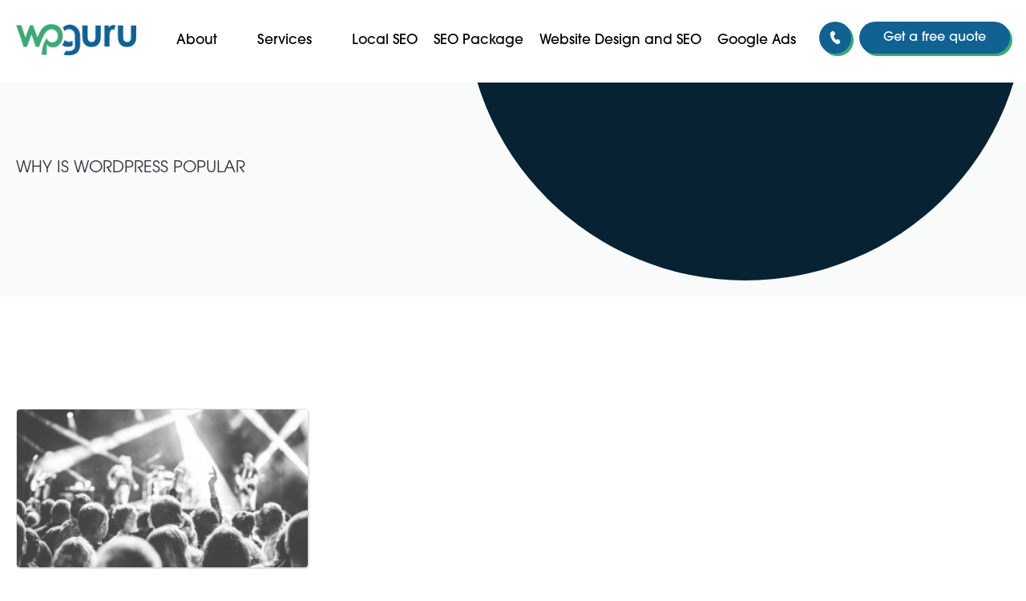

--- FILE ---
content_type: text/html; charset=UTF-8
request_url: https://wpguru.com.au/tag/why-is-wordpress-popular/
body_size: 16878
content:
<!doctype html>
<html itemscope itemtype="https://schema.org/FAQPage" lang="en">
<head><meta charset="utf-8"><script>if(navigator.userAgent.match(/MSIE|Internet Explorer/i)||navigator.userAgent.match(/Trident\/7\..*?rv:11/i)){var href=document.location.href;if(!href.match(/[?&]nowprocket/)){if(href.indexOf("?")==-1){if(href.indexOf("#")==-1){document.location.href=href+"?nowprocket=1"}else{document.location.href=href.replace("#","?nowprocket=1#")}}else{if(href.indexOf("#")==-1){document.location.href=href+"&nowprocket=1"}else{document.location.href=href.replace("#","&nowprocket=1#")}}}}</script><script>(()=>{class RocketLazyLoadScripts{constructor(){this.v="2.0.4",this.userEvents=["keydown","keyup","mousedown","mouseup","mousemove","mouseover","mouseout","touchmove","touchstart","touchend","touchcancel","wheel","click","dblclick","input"],this.attributeEvents=["onblur","onclick","oncontextmenu","ondblclick","onfocus","onmousedown","onmouseenter","onmouseleave","onmousemove","onmouseout","onmouseover","onmouseup","onmousewheel","onscroll","onsubmit"]}async t(){this.i(),this.o(),/iP(ad|hone)/.test(navigator.userAgent)&&this.h(),this.u(),this.l(this),this.m(),this.k(this),this.p(this),this._(),await Promise.all([this.R(),this.L()]),this.lastBreath=Date.now(),this.S(this),this.P(),this.D(),this.O(),this.M(),await this.C(this.delayedScripts.normal),await this.C(this.delayedScripts.defer),await this.C(this.delayedScripts.async),await this.T(),await this.F(),await this.j(),await this.A(),window.dispatchEvent(new Event("rocket-allScriptsLoaded")),this.everythingLoaded=!0,this.lastTouchEnd&&await new Promise(t=>setTimeout(t,500-Date.now()+this.lastTouchEnd)),this.I(),this.H(),this.U(),this.W()}i(){this.CSPIssue=sessionStorage.getItem("rocketCSPIssue"),document.addEventListener("securitypolicyviolation",t=>{this.CSPIssue||"script-src-elem"!==t.violatedDirective||"data"!==t.blockedURI||(this.CSPIssue=!0,sessionStorage.setItem("rocketCSPIssue",!0))},{isRocket:!0})}o(){window.addEventListener("pageshow",t=>{this.persisted=t.persisted,this.realWindowLoadedFired=!0},{isRocket:!0}),window.addEventListener("pagehide",()=>{this.onFirstUserAction=null},{isRocket:!0})}h(){let t;function e(e){t=e}window.addEventListener("touchstart",e,{isRocket:!0}),window.addEventListener("touchend",function i(o){o.changedTouches[0]&&t.changedTouches[0]&&Math.abs(o.changedTouches[0].pageX-t.changedTouches[0].pageX)<10&&Math.abs(o.changedTouches[0].pageY-t.changedTouches[0].pageY)<10&&o.timeStamp-t.timeStamp<200&&(window.removeEventListener("touchstart",e,{isRocket:!0}),window.removeEventListener("touchend",i,{isRocket:!0}),"INPUT"===o.target.tagName&&"text"===o.target.type||(o.target.dispatchEvent(new TouchEvent("touchend",{target:o.target,bubbles:!0})),o.target.dispatchEvent(new MouseEvent("mouseover",{target:o.target,bubbles:!0})),o.target.dispatchEvent(new PointerEvent("click",{target:o.target,bubbles:!0,cancelable:!0,detail:1,clientX:o.changedTouches[0].clientX,clientY:o.changedTouches[0].clientY})),event.preventDefault()))},{isRocket:!0})}q(t){this.userActionTriggered||("mousemove"!==t.type||this.firstMousemoveIgnored?"keyup"===t.type||"mouseover"===t.type||"mouseout"===t.type||(this.userActionTriggered=!0,this.onFirstUserAction&&this.onFirstUserAction()):this.firstMousemoveIgnored=!0),"click"===t.type&&t.preventDefault(),t.stopPropagation(),t.stopImmediatePropagation(),"touchstart"===this.lastEvent&&"touchend"===t.type&&(this.lastTouchEnd=Date.now()),"click"===t.type&&(this.lastTouchEnd=0),this.lastEvent=t.type,t.composedPath&&t.composedPath()[0].getRootNode()instanceof ShadowRoot&&(t.rocketTarget=t.composedPath()[0]),this.savedUserEvents.push(t)}u(){this.savedUserEvents=[],this.userEventHandler=this.q.bind(this),this.userEvents.forEach(t=>window.addEventListener(t,this.userEventHandler,{passive:!1,isRocket:!0})),document.addEventListener("visibilitychange",this.userEventHandler,{isRocket:!0})}U(){this.userEvents.forEach(t=>window.removeEventListener(t,this.userEventHandler,{passive:!1,isRocket:!0})),document.removeEventListener("visibilitychange",this.userEventHandler,{isRocket:!0}),this.savedUserEvents.forEach(t=>{(t.rocketTarget||t.target).dispatchEvent(new window[t.constructor.name](t.type,t))})}m(){const t="return false",e=Array.from(this.attributeEvents,t=>"data-rocket-"+t),i="["+this.attributeEvents.join("],[")+"]",o="[data-rocket-"+this.attributeEvents.join("],[data-rocket-")+"]",s=(e,i,o)=>{o&&o!==t&&(e.setAttribute("data-rocket-"+i,o),e["rocket"+i]=new Function("event",o),e.setAttribute(i,t))};new MutationObserver(t=>{for(const n of t)"attributes"===n.type&&(n.attributeName.startsWith("data-rocket-")||this.everythingLoaded?n.attributeName.startsWith("data-rocket-")&&this.everythingLoaded&&this.N(n.target,n.attributeName.substring(12)):s(n.target,n.attributeName,n.target.getAttribute(n.attributeName))),"childList"===n.type&&n.addedNodes.forEach(t=>{if(t.nodeType===Node.ELEMENT_NODE)if(this.everythingLoaded)for(const i of[t,...t.querySelectorAll(o)])for(const t of i.getAttributeNames())e.includes(t)&&this.N(i,t.substring(12));else for(const e of[t,...t.querySelectorAll(i)])for(const t of e.getAttributeNames())this.attributeEvents.includes(t)&&s(e,t,e.getAttribute(t))})}).observe(document,{subtree:!0,childList:!0,attributeFilter:[...this.attributeEvents,...e]})}I(){this.attributeEvents.forEach(t=>{document.querySelectorAll("[data-rocket-"+t+"]").forEach(e=>{this.N(e,t)})})}N(t,e){const i=t.getAttribute("data-rocket-"+e);i&&(t.setAttribute(e,i),t.removeAttribute("data-rocket-"+e))}k(t){Object.defineProperty(HTMLElement.prototype,"onclick",{get(){return this.rocketonclick||null},set(e){this.rocketonclick=e,this.setAttribute(t.everythingLoaded?"onclick":"data-rocket-onclick","this.rocketonclick(event)")}})}S(t){function e(e,i){let o=e[i];e[i]=null,Object.defineProperty(e,i,{get:()=>o,set(s){t.everythingLoaded?o=s:e["rocket"+i]=o=s}})}e(document,"onreadystatechange"),e(window,"onload"),e(window,"onpageshow");try{Object.defineProperty(document,"readyState",{get:()=>t.rocketReadyState,set(e){t.rocketReadyState=e},configurable:!0}),document.readyState="loading"}catch(t){console.log("WPRocket DJE readyState conflict, bypassing")}}l(t){this.originalAddEventListener=EventTarget.prototype.addEventListener,this.originalRemoveEventListener=EventTarget.prototype.removeEventListener,this.savedEventListeners=[],EventTarget.prototype.addEventListener=function(e,i,o){o&&o.isRocket||!t.B(e,this)&&!t.userEvents.includes(e)||t.B(e,this)&&!t.userActionTriggered||e.startsWith("rocket-")||t.everythingLoaded?t.originalAddEventListener.call(this,e,i,o):(t.savedEventListeners.push({target:this,remove:!1,type:e,func:i,options:o}),"mouseenter"!==e&&"mouseleave"!==e||t.originalAddEventListener.call(this,e,t.savedUserEvents.push,o))},EventTarget.prototype.removeEventListener=function(e,i,o){o&&o.isRocket||!t.B(e,this)&&!t.userEvents.includes(e)||t.B(e,this)&&!t.userActionTriggered||e.startsWith("rocket-")||t.everythingLoaded?t.originalRemoveEventListener.call(this,e,i,o):t.savedEventListeners.push({target:this,remove:!0,type:e,func:i,options:o})}}J(t,e){this.savedEventListeners=this.savedEventListeners.filter(i=>{let o=i.type,s=i.target||window;return e!==o||t!==s||(this.B(o,s)&&(i.type="rocket-"+o),this.$(i),!1)})}H(){EventTarget.prototype.addEventListener=this.originalAddEventListener,EventTarget.prototype.removeEventListener=this.originalRemoveEventListener,this.savedEventListeners.forEach(t=>this.$(t))}$(t){t.remove?this.originalRemoveEventListener.call(t.target,t.type,t.func,t.options):this.originalAddEventListener.call(t.target,t.type,t.func,t.options)}p(t){let e;function i(e){return t.everythingLoaded?e:e.split(" ").map(t=>"load"===t||t.startsWith("load.")?"rocket-jquery-load":t).join(" ")}function o(o){function s(e){const s=o.fn[e];o.fn[e]=o.fn.init.prototype[e]=function(){return this[0]===window&&t.userActionTriggered&&("string"==typeof arguments[0]||arguments[0]instanceof String?arguments[0]=i(arguments[0]):"object"==typeof arguments[0]&&Object.keys(arguments[0]).forEach(t=>{const e=arguments[0][t];delete arguments[0][t],arguments[0][i(t)]=e})),s.apply(this,arguments),this}}if(o&&o.fn&&!t.allJQueries.includes(o)){const e={DOMContentLoaded:[],"rocket-DOMContentLoaded":[]};for(const t in e)document.addEventListener(t,()=>{e[t].forEach(t=>t())},{isRocket:!0});o.fn.ready=o.fn.init.prototype.ready=function(i){function s(){parseInt(o.fn.jquery)>2?setTimeout(()=>i.bind(document)(o)):i.bind(document)(o)}return"function"==typeof i&&(t.realDomReadyFired?!t.userActionTriggered||t.fauxDomReadyFired?s():e["rocket-DOMContentLoaded"].push(s):e.DOMContentLoaded.push(s)),o([])},s("on"),s("one"),s("off"),t.allJQueries.push(o)}e=o}t.allJQueries=[],o(window.jQuery),Object.defineProperty(window,"jQuery",{get:()=>e,set(t){o(t)}})}P(){const t=new Map;document.write=document.writeln=function(e){const i=document.currentScript,o=document.createRange(),s=i.parentElement;let n=t.get(i);void 0===n&&(n=i.nextSibling,t.set(i,n));const c=document.createDocumentFragment();o.setStart(c,0),c.appendChild(o.createContextualFragment(e)),s.insertBefore(c,n)}}async R(){return new Promise(t=>{this.userActionTriggered?t():this.onFirstUserAction=t})}async L(){return new Promise(t=>{document.addEventListener("DOMContentLoaded",()=>{this.realDomReadyFired=!0,t()},{isRocket:!0})})}async j(){return this.realWindowLoadedFired?Promise.resolve():new Promise(t=>{window.addEventListener("load",t,{isRocket:!0})})}M(){this.pendingScripts=[];this.scriptsMutationObserver=new MutationObserver(t=>{for(const e of t)e.addedNodes.forEach(t=>{"SCRIPT"!==t.tagName||t.noModule||t.isWPRocket||this.pendingScripts.push({script:t,promise:new Promise(e=>{const i=()=>{const i=this.pendingScripts.findIndex(e=>e.script===t);i>=0&&this.pendingScripts.splice(i,1),e()};t.addEventListener("load",i,{isRocket:!0}),t.addEventListener("error",i,{isRocket:!0}),setTimeout(i,1e3)})})})}),this.scriptsMutationObserver.observe(document,{childList:!0,subtree:!0})}async F(){await this.X(),this.pendingScripts.length?(await this.pendingScripts[0].promise,await this.F()):this.scriptsMutationObserver.disconnect()}D(){this.delayedScripts={normal:[],async:[],defer:[]},document.querySelectorAll("script[type$=rocketlazyloadscript]").forEach(t=>{t.hasAttribute("data-rocket-src")?t.hasAttribute("async")&&!1!==t.async?this.delayedScripts.async.push(t):t.hasAttribute("defer")&&!1!==t.defer||"module"===t.getAttribute("data-rocket-type")?this.delayedScripts.defer.push(t):this.delayedScripts.normal.push(t):this.delayedScripts.normal.push(t)})}async _(){await this.L();let t=[];document.querySelectorAll("script[type$=rocketlazyloadscript][data-rocket-src]").forEach(e=>{let i=e.getAttribute("data-rocket-src");if(i&&!i.startsWith("data:")){i.startsWith("//")&&(i=location.protocol+i);try{const o=new URL(i).origin;o!==location.origin&&t.push({src:o,crossOrigin:e.crossOrigin||"module"===e.getAttribute("data-rocket-type")})}catch(t){}}}),t=[...new Map(t.map(t=>[JSON.stringify(t),t])).values()],this.Y(t,"preconnect")}async G(t){if(await this.K(),!0!==t.noModule||!("noModule"in HTMLScriptElement.prototype))return new Promise(e=>{let i;function o(){(i||t).setAttribute("data-rocket-status","executed"),e()}try{if(navigator.userAgent.includes("Firefox/")||""===navigator.vendor||this.CSPIssue)i=document.createElement("script"),[...t.attributes].forEach(t=>{let e=t.nodeName;"type"!==e&&("data-rocket-type"===e&&(e="type"),"data-rocket-src"===e&&(e="src"),i.setAttribute(e,t.nodeValue))}),t.text&&(i.text=t.text),t.nonce&&(i.nonce=t.nonce),i.hasAttribute("src")?(i.addEventListener("load",o,{isRocket:!0}),i.addEventListener("error",()=>{i.setAttribute("data-rocket-status","failed-network"),e()},{isRocket:!0}),setTimeout(()=>{i.isConnected||e()},1)):(i.text=t.text,o()),i.isWPRocket=!0,t.parentNode.replaceChild(i,t);else{const i=t.getAttribute("data-rocket-type"),s=t.getAttribute("data-rocket-src");i?(t.type=i,t.removeAttribute("data-rocket-type")):t.removeAttribute("type"),t.addEventListener("load",o,{isRocket:!0}),t.addEventListener("error",i=>{this.CSPIssue&&i.target.src.startsWith("data:")?(console.log("WPRocket: CSP fallback activated"),t.removeAttribute("src"),this.G(t).then(e)):(t.setAttribute("data-rocket-status","failed-network"),e())},{isRocket:!0}),s?(t.fetchPriority="high",t.removeAttribute("data-rocket-src"),t.src=s):t.src="data:text/javascript;base64,"+window.btoa(unescape(encodeURIComponent(t.text)))}}catch(i){t.setAttribute("data-rocket-status","failed-transform"),e()}});t.setAttribute("data-rocket-status","skipped")}async C(t){const e=t.shift();return e?(e.isConnected&&await this.G(e),this.C(t)):Promise.resolve()}O(){this.Y([...this.delayedScripts.normal,...this.delayedScripts.defer,...this.delayedScripts.async],"preload")}Y(t,e){this.trash=this.trash||[];let i=!0;var o=document.createDocumentFragment();t.forEach(t=>{const s=t.getAttribute&&t.getAttribute("data-rocket-src")||t.src;if(s&&!s.startsWith("data:")){const n=document.createElement("link");n.href=s,n.rel=e,"preconnect"!==e&&(n.as="script",n.fetchPriority=i?"high":"low"),t.getAttribute&&"module"===t.getAttribute("data-rocket-type")&&(n.crossOrigin=!0),t.crossOrigin&&(n.crossOrigin=t.crossOrigin),t.integrity&&(n.integrity=t.integrity),t.nonce&&(n.nonce=t.nonce),o.appendChild(n),this.trash.push(n),i=!1}}),document.head.appendChild(o)}W(){this.trash.forEach(t=>t.remove())}async T(){try{document.readyState="interactive"}catch(t){}this.fauxDomReadyFired=!0;try{await this.K(),this.J(document,"readystatechange"),document.dispatchEvent(new Event("rocket-readystatechange")),await this.K(),document.rocketonreadystatechange&&document.rocketonreadystatechange(),await this.K(),this.J(document,"DOMContentLoaded"),document.dispatchEvent(new Event("rocket-DOMContentLoaded")),await this.K(),this.J(window,"DOMContentLoaded"),window.dispatchEvent(new Event("rocket-DOMContentLoaded"))}catch(t){console.error(t)}}async A(){try{document.readyState="complete"}catch(t){}try{await this.K(),this.J(document,"readystatechange"),document.dispatchEvent(new Event("rocket-readystatechange")),await this.K(),document.rocketonreadystatechange&&document.rocketonreadystatechange(),await this.K(),this.J(window,"load"),window.dispatchEvent(new Event("rocket-load")),await this.K(),window.rocketonload&&window.rocketonload(),await this.K(),this.allJQueries.forEach(t=>t(window).trigger("rocket-jquery-load")),await this.K(),this.J(window,"pageshow");const t=new Event("rocket-pageshow");t.persisted=this.persisted,window.dispatchEvent(t),await this.K(),window.rocketonpageshow&&window.rocketonpageshow({persisted:this.persisted})}catch(t){console.error(t)}}async K(){Date.now()-this.lastBreath>45&&(await this.X(),this.lastBreath=Date.now())}async X(){return document.hidden?new Promise(t=>setTimeout(t)):new Promise(t=>requestAnimationFrame(t))}B(t,e){return e===document&&"readystatechange"===t||(e===document&&"DOMContentLoaded"===t||(e===window&&"DOMContentLoaded"===t||(e===window&&"load"===t||e===window&&"pageshow"===t)))}static run(){(new RocketLazyLoadScripts).t()}}RocketLazyLoadScripts.run()})();</script>
    
    <meta http-equiv="x-ua-compatible" content="ie=edge">
    <title>why is wordpress popular Arcticles - WP Guru</title>
<style id="wpr-usedcss">img:is([sizes=auto i],[sizes^="auto," i]){contain-intrinsic-size:3000px 1500px}img.emoji{display:inline!important;border:none!important;box-shadow:none!important;height:1em!important;width:1em!important;margin:0 .07em!important;vertical-align:-.1em!important;background:0 0!important;padding:0!important}:root{--wp--preset--aspect-ratio--square:1;--wp--preset--aspect-ratio--4-3:4/3;--wp--preset--aspect-ratio--3-4:3/4;--wp--preset--aspect-ratio--3-2:3/2;--wp--preset--aspect-ratio--2-3:2/3;--wp--preset--aspect-ratio--16-9:16/9;--wp--preset--aspect-ratio--9-16:9/16;--wp--preset--color--black:#000000;--wp--preset--color--cyan-bluish-gray:#abb8c3;--wp--preset--color--white:#ffffff;--wp--preset--color--pale-pink:#f78da7;--wp--preset--color--vivid-red:#cf2e2e;--wp--preset--color--luminous-vivid-orange:#ff6900;--wp--preset--color--luminous-vivid-amber:#fcb900;--wp--preset--color--light-green-cyan:#7bdcb5;--wp--preset--color--vivid-green-cyan:#00d084;--wp--preset--color--pale-cyan-blue:#8ed1fc;--wp--preset--color--vivid-cyan-blue:#0693e3;--wp--preset--color--vivid-purple:#9b51e0;--wp--preset--gradient--vivid-cyan-blue-to-vivid-purple:linear-gradient(135deg,rgba(6, 147, 227, 1) 0%,rgb(155, 81, 224) 100%);--wp--preset--gradient--light-green-cyan-to-vivid-green-cyan:linear-gradient(135deg,rgb(122, 220, 180) 0%,rgb(0, 208, 130) 100%);--wp--preset--gradient--luminous-vivid-amber-to-luminous-vivid-orange:linear-gradient(135deg,rgba(252, 185, 0, 1) 0%,rgba(255, 105, 0, 1) 100%);--wp--preset--gradient--luminous-vivid-orange-to-vivid-red:linear-gradient(135deg,rgba(255, 105, 0, 1) 0%,rgb(207, 46, 46) 100%);--wp--preset--gradient--very-light-gray-to-cyan-bluish-gray:linear-gradient(135deg,rgb(238, 238, 238) 0%,rgb(169, 184, 195) 100%);--wp--preset--gradient--cool-to-warm-spectrum:linear-gradient(135deg,rgb(74, 234, 220) 0%,rgb(151, 120, 209) 20%,rgb(207, 42, 186) 40%,rgb(238, 44, 130) 60%,rgb(251, 105, 98) 80%,rgb(254, 248, 76) 100%);--wp--preset--gradient--blush-light-purple:linear-gradient(135deg,rgb(255, 206, 236) 0%,rgb(152, 150, 240) 100%);--wp--preset--gradient--blush-bordeaux:linear-gradient(135deg,rgb(254, 205, 165) 0%,rgb(254, 45, 45) 50%,rgb(107, 0, 62) 100%);--wp--preset--gradient--luminous-dusk:linear-gradient(135deg,rgb(255, 203, 112) 0%,rgb(199, 81, 192) 50%,rgb(65, 88, 208) 100%);--wp--preset--gradient--pale-ocean:linear-gradient(135deg,rgb(255, 245, 203) 0%,rgb(182, 227, 212) 50%,rgb(51, 167, 181) 100%);--wp--preset--gradient--electric-grass:linear-gradient(135deg,rgb(202, 248, 128) 0%,rgb(113, 206, 126) 100%);--wp--preset--gradient--midnight:linear-gradient(135deg,rgb(2, 3, 129) 0%,rgb(40, 116, 252) 100%);--wp--preset--font-size--small:13px;--wp--preset--font-size--medium:20px;--wp--preset--font-size--large:36px;--wp--preset--font-size--x-large:42px;--wp--preset--spacing--20:0.44rem;--wp--preset--spacing--30:0.67rem;--wp--preset--spacing--40:1rem;--wp--preset--spacing--50:1.5rem;--wp--preset--spacing--60:2.25rem;--wp--preset--spacing--70:3.38rem;--wp--preset--spacing--80:5.06rem;--wp--preset--shadow--natural:6px 6px 9px rgba(0, 0, 0, .2);--wp--preset--shadow--deep:12px 12px 50px rgba(0, 0, 0, .4);--wp--preset--shadow--sharp:6px 6px 0px rgba(0, 0, 0, .2);--wp--preset--shadow--outlined:6px 6px 0px -3px rgba(255, 255, 255, 1),6px 6px rgba(0, 0, 0, 1);--wp--preset--shadow--crisp:6px 6px 0px rgba(0, 0, 0, 1)}:where(.is-layout-flex){gap:.5em}:where(.is-layout-grid){gap:.5em}:where(.wp-block-post-template.is-layout-flex){gap:1.25em}:where(.wp-block-post-template.is-layout-grid){gap:1.25em}:where(.wp-block-columns.is-layout-flex){gap:2em}:where(.wp-block-columns.is-layout-grid){gap:2em}:root :where(.wp-block-pullquote){font-size:1.5em;line-height:1.6}@font-face{font-family:itc-avant-garde-gothic-pro;src:url("https://use.typekit.net/af/578a9d/00000000000000007735ba14/30/l?primer=7cdcb44be4a7db8877ffa5c0007b8dd865b3bbc383831fe2ea177f62257a9191&fvd=n7&v=3") format("woff2"),url("https://use.typekit.net/af/578a9d/00000000000000007735ba14/30/d?primer=7cdcb44be4a7db8877ffa5c0007b8dd865b3bbc383831fe2ea177f62257a9191&fvd=n7&v=3") format("woff"),url("https://use.typekit.net/af/578a9d/00000000000000007735ba14/30/a?primer=7cdcb44be4a7db8877ffa5c0007b8dd865b3bbc383831fe2ea177f62257a9191&fvd=n7&v=3") format("opentype");font-display:swap;font-style:normal;font-weight:700;font-stretch:normal}@font-face{font-family:itc-avant-garde-gothic-pro;src:url("https://use.typekit.net/af/b89a53/00000000000000007735ba1d/30/l?primer=7cdcb44be4a7db8877ffa5c0007b8dd865b3bbc383831fe2ea177f62257a9191&fvd=n3&v=3") format("woff2"),url("https://use.typekit.net/af/b89a53/00000000000000007735ba1d/30/d?primer=7cdcb44be4a7db8877ffa5c0007b8dd865b3bbc383831fe2ea177f62257a9191&fvd=n3&v=3") format("woff"),url("https://use.typekit.net/af/b89a53/00000000000000007735ba1d/30/a?primer=7cdcb44be4a7db8877ffa5c0007b8dd865b3bbc383831fe2ea177f62257a9191&fvd=n3&v=3") format("opentype");font-display:swap;font-style:normal;font-weight:300;font-stretch:normal}@font-face{font-family:itc-avant-garde-gothic-pro;src:url("https://use.typekit.net/af/6161d4/00000000000000007735ba1e/30/l?primer=7cdcb44be4a7db8877ffa5c0007b8dd865b3bbc383831fe2ea177f62257a9191&fvd=n5&v=3") format("woff2"),url("https://use.typekit.net/af/6161d4/00000000000000007735ba1e/30/d?primer=7cdcb44be4a7db8877ffa5c0007b8dd865b3bbc383831fe2ea177f62257a9191&fvd=n5&v=3") format("woff"),url("https://use.typekit.net/af/6161d4/00000000000000007735ba1e/30/a?primer=7cdcb44be4a7db8877ffa5c0007b8dd865b3bbc383831fe2ea177f62257a9191&fvd=n5&v=3") format("opentype");font-display:swap;font-style:normal;font-weight:500;font-stretch:normal}*{padding:0;margin:0}html{overflow-x:hidden;font-family:itc-avant-garde-gothic-pro,sans-serif;font-weight:500;font-style:normal}body{font-family:itc-avant-garde-gothic-pro,sans-serif;font-weight:500;font-style:normal}.full-width{position:relative}h1{padding:0;margin:0;font-family:itc-avant-garde-gothic-pro,sans-serif;font-weight:700;font-style:normal;font-size:32px;font-weight:700}h3{padding:0;margin:0;font-family:itc-avant-garde-gothic-pro,sans-serif;font-weight:700;font-style:normal}p{font-size:17px;line-height:1.8}li{font-size:17px;line-height:1.8}img{max-width:100%;height:auto}section{max-width:1500px;position:relative;margin:0 auto;display:flex;flex-wrap:wrap}section.full-wider{max-width:calc(100% - 40px)}section.normal-padding{padding:90px 0}.one-half{width:50%}.one-third{width:33.33%;margin-bottom:50px}.one-third a{color:#40a977}.header{position:fixed;padding:30px 0;left:0;top:0;width:100%;z-index:1;background:#fff;transition:all .5s ease}.header .navigation ul{padding:0;margin:6px 0 0 50px}.header .navigation li{display:inline-block;margin:0 15px 0 0;position:relative;padding-bottom:5px}.header .navigation li .sub-menu{position:absolute;left:0;margin:0;top:30px;background:#f2f2f2;border-radius:5px;padding:20px;min-width:200px;display:none}.header .navigation li .sub-menu li{display:block;border-bottom:1px solid #ddd;margin-bottom:10px;padding-bottom:5px;width:100%}.header .navigation li .sub-menu li:last-of-type{border-bottom:0;margin-bottom:0;padding-bottom:0}.header .navigation li:hover .sub-menu{display:block;z-index:11}.header .navigation li a{text-decoration:none;display:block}.header .header-cta{float:right;margin-left:auto;margin-top:-3px}.header .header-cta a{color:#fff;border-radius:25px;padding:10px;text-decoration:none;background:#116193;color:#fff;transition:all .5s ease;box-shadow:3px 3px #3ea876;margin-left:10px;display:inline-block}.header .header-cta a:hover{background:#3ea876;color:#fff;transition:all .5s ease;box-shadow:3px 3px #116193}.header .logo img{max-width:150px;height:auto}.header.animated{padding:20px 0 15px;background:#f8fdfb;box-shadow:1px 3px #e4f2eb;z-index:111}.menu-item-has-children{padding-bottom:0;padding-right:30px;padding-bottom:20px}.menu-item-has-children .submenu-toggle{content:"";width:40px;height:40px;position:absolute;right:-2px;top:-6px;background:var(--wpr-bg-5364d302-a142-4de8-8c14-546d7d803665) center center no-repeat;background-size:30px;transform:rotate(180deg)}.hero{padding:200px 0 150px;position:relative;overflow:hidden;background:#f9fafa}.hero .hero-circle{background:#062233;width:700px;height:700px;border-radius:50% 50%;position:absolute;top:0;right:0;margin-top:-350px;filter:blur(0px);transition:all 1s ease}.hero .hero-circle.cover{width:300%;height:300%;transition:all 2.5s ease;right:0;border-radius:0}.hero p{font-size:17px;line-height:1.5}.hero-details{display:flex;position:relative}.hero-details .hero-details-inner{align-self:center}.hero-details h1{font-size:20px;line-height:20px;font-weight:300;color:#2c3337;font-size:20px;text-transform:uppercase;animation:10s infinite forwards border}.hero-details p{display:block;margin:20px 0 0;max-width:600px}.hero-details p:first-of-type{font-size:50px;line-height:1.3;font-weight:700;max-width:100%}.hero-details p:first-of-type span{position:relative;text-decoration:none!important;z-index:11}.hero-details p:first-of-type span:after{background:#3ea876;position:absolute;left:0;content:"";width:100%;height:20px;bottom:7px;opacity:.4;z-index:-1!important;rotate:-0.5deg}.hero-details p:nth-of-type(2){font-size:22px;line-height:1.5}.highlights{margin-top:50px;width:100%;display:flex;flex-wrap:wrap}.highlights ul{display:flex;flex-wrap:wrap;padding:0;margin:0}.highlights ul li{display:block}.highlights .one-third{margin-bottom:50px}.highlights .one-third p{max-width:390px;line-height:1.5}.highlights .inner-padding{padding:0 50px 0 0}.highlights img{max-width:50px;height:auto;margin-bottom:10px}.highlights h3{font-size:26px;font-weight:800;padding:0;margin:0 0 15px;line-height:1.1}.highlights p{font-size:16px;line-height:1.5;font-weight:400}.highlights li{display:block}.highlights li p{font-size:17px}.wall{position:absolute;left:0;height:600px;width:600px;border-radius:20% 20%;top:0;transition:all 3.5s ease;background:linear-gradient(90deg,#e1e9eb,#fffefc);margin:-300px 0 0 -300px}.wall.active{width:10000px;height:3000px;border-radius:0;margin:0}.lead-gen section{z-index:11}input{background:#fff;padding:5px 10px;border:1px solid #dedede;border-radius:5px;height:20px}.testimonials{overflow:hidden}.testimonials section{z-index:11}.testimonials.testimonials .testimonial-circle{position:absolute;left:50%;top:0;background:#062233;width:0;height:100%;transition:all 1s ease-in-out}.testimonials.testimonials .testimonial-circle.active{width:100%;height:100%;left:0;top:0}.narrow-content{max-width:900px;margin:0 auto}.narrow-content h3{font-size:24px;margin-bottom:15px;padding-top:20px}.narrow-content p{font-size:17px;line-height:1.8;margin-bottom:20px}.narrow-content p img{margin-bottom:20px}.narrow-content ol{list-style:none;counter-reset:steps;margin:70px 0 0;padding:0}.narrow-content ol li{counter-increment:steps;position:relative;padding-left:110px;margin-bottom:50px}.narrow-content ol li a{color:#40a977}.narrow-content ol li::before{content:counter(steps);margin-right:.5rem;background:#170ec4;color:#fff;width:1.2em;height:1.2em;padding:20px;border-radius:50%;display:inline-grid;place-items:center;line-height:1.2em;font-size:30px;position:absolute;left:0;top:0}.footer{background:#062233;color:#fff}.footer .column{width:25%}.footer .column h3{color:#fff;margin-bottom:20px;font-weight:400;font-size:20px}.footer .column ul{padding:0;margin:10px 0 0}.footer .column ul li{display:block;margin-bottom:20px}.footer .column ul a{color:#40a977;font-size:15px;text-decoration:none}.footer .footer-intro img{max-width:150px}.footer .footer-bottom{margin-top:50px;border-top:2px solid #163b53;width:100%;padding-top:50px;font-size:12px}.footer .footer-bottom a{color:#fff}.animate-bg .shape{background:#fafafa;width:400px;height:2px;position:absolute;transition:all 1s ease;left:0}.animate-bg .shape.active{width:100%;height:100%;transition:all 1s ease}#nav-toggle{position:absolute;right:20px;top:20px}.navigation ul{padding:0;margin:0}.navigation li{display:inline-block;margin:0 0 0 25px;position:relative}.navigation a{color:#000;text-decoration:none}.blog-image-wrapper img{width:100%;max-width:100%;border-radius:5px;border:1px solid #dedede;box-shadow:1px 1px 1px #dedede}.blogs-wrapper .one-third h3{font-size:22px;margin:20px 0 10px}.blogs-wrapper .one-third p{line-height:1.5!important;font-size:15px;line-height:1.3!important;display:block;margin-bottom:20px}.blogs-wrapper a{color:#40a977;font-size:16px}.blogs-wrapper a{color:#40a977;border-bottom:3px solid #116193;text-decoration:none}.category .hero-details p{font-size:20px!important;font-weight:400!important}.category .hero-details h1{font-size:40px;font-weight:700;color:#fff;margin-bottom:40px}.header-phone{float:left;height:20px}.header-phone svg{width:auto;height:20px;fill:#fff}.header-phone img{width:auto;height:20px;fill:#fff}.header-quote{float:left;height:20px;padding-left:30px!important;padding-right:30px!important;line-height:20px}.header-quote svg{width:auto;height:20px;fill:#fff}.header-quote img{width:auto;height:20px;fill:#fff}.header-nav{float:left;height:20px}.header-nav svg{width:auto;height:20px;fill:#fff}.header-nav img{width:auto;height:20px;fill:#fff}a.header-nav{display:none!important}@media only screen and (max-width:767px){.header{z-index:12}.header .navigation li:hover .sub-menu{display:none}section{max-width:calc(100% - 40px);padding-left:20px;padding-right:20px}.one-half{width:100%}.one-third{width:100%!important;margin:0 0 20px!important}.highlights .inner-padding{padding:0}.narrow-content h3{margin-top:0;padding-top:0}.narrow-content ol li{padding-left:70px}.narrow-content ol li::before{width:1em;height:1em;padding:13px;font-size:20px}.footer .column{width:100%;margin-bottom:20px}.footer .footer-intro img{margin-bottom:40px}.navigation{display:none;background:#f8fdfb;position:fixed;left:0;top:0;height:100vh;padding-top:100px}.navigation li{width:calc(100% - 20px);border-bottom:1px solid #ddd;padding:15px 10px!important}.navigation .menu-item-has-children .submenu-toggle{top:9px}.navigation .sub-menu{display:none;position:relative!important;width:calc(100% - 20px);margin:0!important;padding:0!important;top:0!important;padding:10px 13px!important;background:#fff!important}.navigation .sub-menu li{padding:5px 0!important;width:inherit!important}.hero-details p:first-of-type{font-size:32px}.header .logo img{max-width:100px;height:auto}.header .header-cta{margin-top:-3px}.header .header-cta a{padding:4px 21px 6px;font-size:14px}section.normal-padding{padding:40px 0}.menu-main-container{width:100%}a.header-nav{display:block!important}#menu-main{margin:0!important}.header-phone{z-index:111;position:relative}.header-quote{z-index:111;position:relative;display:none!important}.header-nav{z-index:111;position:relative}.logo{z-index:111;position:relative}}@media only screen and (min-width:768px) and (max-width:1200px){section{max-width:calc(100% - 40px);padding-left:20px;padding-right:20px}}@media only screen and (min-width:1201px) and (max-width:1539px){section{max-width:calc(100% - 40px);padding-left:20px;padding-right:20px}}.areas-service{font-size:16px;margin-bottom:20px}</style>
    <meta property="og:site_name" content="WP Guru" />
    <meta name="viewport" content="width=device-width, initial-scale=1, shrink-to-fit=no">
    <meta name="theme-color" content="#463df8">
    <link rel="icon" type="image/png" href="https://www.wpguru.com.au/favicon.png">
    <script type="application/ld+json">
         {"@context":"https://schema.org/","@type":"CreativeWorkSeries","name":"WP Guru","aggregateRating":{"@type":"AggregateRating","ratingValue":"5","bestRating":"5","ratingCount":"19"}}
    </script>
        <meta name='robots' content='index, follow, max-image-preview:large, max-snippet:-1, max-video-preview:-1' />
	<style></style>
	
	<!-- This site is optimized with the Yoast SEO plugin v26.7 - https://yoast.com/wordpress/plugins/seo/ -->
	<meta name="description" content="Read our articles related to why is wordpress popular" />
	<link rel="canonical" href="https://wpguru.com.au/tag/why-is-wordpress-popular/" />
	<meta property="og:locale" content="en_US" />
	<meta property="og:type" content="article" />
	<meta property="og:title" content="why is wordpress popular Arcticles - WP Guru" />
	<meta property="og:description" content="Read our articles related to why is wordpress popular" />
	<meta property="og:url" content="https://wpguru.com.au/tag/why-is-wordpress-popular/" />
	<meta property="og:site_name" content="WP Guru" />
	<script type="application/ld+json" class="yoast-schema-graph">{"@context":"https://schema.org","@graph":[{"@type":"CollectionPage","@id":"https://wpguru.com.au/tag/why-is-wordpress-popular/","url":"https://wpguru.com.au/tag/why-is-wordpress-popular/","name":"why is wordpress popular Arcticles - WP Guru","isPartOf":{"@id":"https://wpguru.com.au/#website"},"primaryImageOfPage":{"@id":"https://wpguru.com.au/tag/why-is-wordpress-popular/#primaryimage"},"image":{"@id":"https://wpguru.com.au/tag/why-is-wordpress-popular/#primaryimage"},"thumbnailUrl":"https://wpguru.com.au/wp-content/uploads/2016/03/why-is-wordpress-popular.jpg","description":"Read our articles related to why is wordpress popular","breadcrumb":{"@id":"https://wpguru.com.au/tag/why-is-wordpress-popular/#breadcrumb"},"inLanguage":"en-US"},{"@type":"ImageObject","inLanguage":"en-US","@id":"https://wpguru.com.au/tag/why-is-wordpress-popular/#primaryimage","url":"https://wpguru.com.au/wp-content/uploads/2016/03/why-is-wordpress-popular.jpg","contentUrl":"https://wpguru.com.au/wp-content/uploads/2016/03/why-is-wordpress-popular.jpg","width":1200,"height":478},{"@type":"BreadcrumbList","@id":"https://wpguru.com.au/tag/why-is-wordpress-popular/#breadcrumb","itemListElement":[{"@type":"ListItem","position":1,"name":"WP Guru","item":"https://wpguru.com.au/"},{"@type":"ListItem","position":2,"name":"why is wordpress popular"}]},{"@type":"WebSite","@id":"https://wpguru.com.au/#website","url":"https://wpguru.com.au/","name":"WP Guru","description":"","publisher":{"@id":"https://wpguru.com.au/#organization"},"alternateName":"WP Guru","potentialAction":[{"@type":"SearchAction","target":{"@type":"EntryPoint","urlTemplate":"https://wpguru.com.au/?s={search_term_string}"},"query-input":{"@type":"PropertyValueSpecification","valueRequired":true,"valueName":"search_term_string"}}],"inLanguage":"en-US"},{"@type":"Organization","@id":"https://wpguru.com.au/#organization","name":"WP Guru","alternateName":"WP Guru Sydney","url":"https://wpguru.com.au/","logo":{"@type":"ImageObject","inLanguage":"en-US","@id":"https://wpguru.com.au/#/schema/logo/image/","url":"https://wpguru.com.au/wp-content/uploads/2025/12/wp-guru-sydney.webp","contentUrl":"https://wpguru.com.au/wp-content/uploads/2025/12/wp-guru-sydney.webp","width":640,"height":167,"caption":"WP Guru"},"image":{"@id":"https://wpguru.com.au/#/schema/logo/image/"},"sameAs":["https://au.linkedin.com/company/wp-guru-sydney","https://www.instagram.com/wpguru.sydney/"]}]}</script>
	<!-- / Yoast SEO plugin. -->



<link rel="alternate" type="application/rss+xml" title="WP Guru &raquo; why is wordpress popular Tag Feed" href="https://wpguru.com.au/tag/why-is-wordpress-popular/feed/" />
<style id='wp-emoji-styles-inline-css' type='text/css'></style>
<style id='classic-theme-styles-inline-css' type='text/css'></style>
<style id='global-styles-inline-css' type='text/css'></style>

<script type="rocketlazyloadscript" data-rocket-type="text/javascript" data-rocket-src="https://wpguru.com.au/wp-includes/js/jquery/jquery.min.js?ver=3.7.1" id="jquery-core-js" data-rocket-defer defer></script>
<script type="rocketlazyloadscript" data-rocket-type="text/javascript" data-rocket-src="https://wpguru.com.au/wp-includes/js/jquery/jquery-migrate.min.js?ver=3.4.1" id="jquery-migrate-js" data-rocket-defer defer></script>
<link rel="https://api.w.org/" href="https://wpguru.com.au/wp-json/" /><link rel="alternate" title="JSON" type="application/json" href="https://wpguru.com.au/wp-json/wp/v2/tags/154" /><link rel="EditURI" type="application/rsd+xml" title="RSD" href="https://wpguru.com.au/xmlrpc.php?rsd" />
<link rel="icon" href="https://wpguru.com.au/wp-content/uploads/2025/11/cropped-favicon-32x32.png" sizes="32x32" />
<link rel="icon" href="https://wpguru.com.au/wp-content/uploads/2025/11/cropped-favicon-192x192.png" sizes="192x192" />
<link rel="apple-touch-icon" href="https://wpguru.com.au/wp-content/uploads/2025/11/cropped-favicon-180x180.png" />
<meta name="msapplication-TileImage" content="https://wpguru.com.au/wp-content/uploads/2025/11/cropped-favicon-270x270.png" />
<noscript><style id="rocket-lazyload-nojs-css">.rll-youtube-player, [data-lazy-src]{display:none !important;}</style></noscript>	<style id="wpr-lazyload-bg-container"></style><style id="wpr-lazyload-bg-exclusion"></style>
<noscript>
<style id="wpr-lazyload-bg-nostyle">.menu-item-has-children .submenu-toggle{--wpr-bg-5364d302-a142-4de8-8c14-546d7d803665: url('https://wpguru.com.au/wp-content/themes/wpguru/img/arr.png');}</style>
</noscript>
<script type="application/javascript">const rocket_pairs = [{"selector":".menu-item-has-children .submenu-toggle","style":".menu-item-has-children .submenu-toggle{--wpr-bg-5364d302-a142-4de8-8c14-546d7d803665: url('https:\/\/wpguru.com.au\/wp-content\/themes\/wpguru\/img\/arr.png');}","hash":"5364d302-a142-4de8-8c14-546d7d803665","url":"https:\/\/wpguru.com.au\/wp-content\/themes\/wpguru\/img\/arr.png"}]; const rocket_excluded_pairs = [];</script><meta name="generator" content="WP Rocket 3.20.3" data-wpr-features="wpr_lazyload_css_bg_img wpr_remove_unused_css wpr_delay_js wpr_defer_js wpr_minify_js wpr_lazyload_images wpr_lazyload_iframes wpr_image_dimensions wpr_minify_css wpr_preload_links wpr_desktop" /></head>

<body data-rsssl=1 class="archive tag tag-why-is-wordpress-popular tag-154 wp-theme-wpguru">
<div data-rocket-location-hash="816b2d2648bd67002f86cf44bcd00636" class="full-width">
    <header data-rocket-location-hash="e04a1d2c6cea256152f41f7049046fd5" class="header">
        <section data-rocket-location-hash="0d59f1b4dba5c840ee24d0cf25f3527a" class="full-wider">
            <div class="logo">
                <a href="https://wpguru.com.au/">
                    <img width="640" height="167" src="data:image/svg+xml,%3Csvg%20xmlns='http://www.w3.org/2000/svg'%20viewBox='0%200%20640%20167'%3E%3C/svg%3E" alt="WP Guru" data-lazy-src="https://wpguru.com.au/wp-content/themes/wpguru/img/wp-guru-sydney.png" /><noscript><img width="640" height="167" src="https://wpguru.com.au/wp-content/themes/wpguru/img/wp-guru-sydney.png" alt="WP Guru" /></noscript>
                </a>
            </div>
            <div class="navigation">
                <nav>
                    <div class="menu-main-container"><ul id="menu-main" class="menu"><li id="menu-item-3507" class="menu-item menu-item-type-post_type menu-item-object-page menu-item-has-children menu-item-3507"><a href="https://wpguru.com.au/about/">About</a>
<ul class="sub-menu">
	<li id="menu-item-3198" class="menu-item menu-item-type-post_type menu-item-object-page menu-item-3198"><a href="https://wpguru.com.au/pricing/">Pricing</a></li>
	<li id="menu-item-3294" class="menu-item menu-item-type-post_type menu-item-object-page menu-item-3294"><a href="https://wpguru.com.au/about/testimonials/">Testimonials</a></li>
	<li id="menu-item-3574" class="menu-item menu-item-type-post_type menu-item-object-page menu-item-3574"><a href="https://wpguru.com.au/seo-expert-sydney/">SEO Expert</a></li>
	<li id="menu-item-1453" class="menu-item menu-item-type-post_type menu-item-object-page menu-item-1453"><a href="https://wpguru.com.au/wordpress-developer-portfolio/">Portfolio</a></li>
	<li id="menu-item-3485" class="menu-item menu-item-type-post_type menu-item-object-page menu-item-3485"><a href="https://wpguru.com.au/blog/">Blog</a></li>
	<li id="menu-item-3518" class="menu-item menu-item-type-post_type menu-item-object-page menu-item-3518"><a href="https://wpguru.com.au/seo-specialist-sydney/">SEO Specialist</a></li>
</ul>
</li>
<li id="menu-item-3713" class="menu-item menu-item-type-custom menu-item-object-custom menu-item-has-children menu-item-3713"><a href="#">Services</a>
<ul class="sub-menu">
	<li id="menu-item-3711" class="menu-item menu-item-type-post_type menu-item-object-page menu-item-3711"><a href="https://wpguru.com.au/wordpress-development/">WordPress Development</a></li>
	<li id="menu-item-3712" class="menu-item menu-item-type-post_type menu-item-object-page menu-item-3712"><a href="https://wpguru.com.au/wordpress-web-design/sydney/">WordPress Web Design Sydney</a></li>
	<li id="menu-item-3710" class="menu-item menu-item-type-post_type menu-item-object-page menu-item-3710"><a href="https://wpguru.com.au/seo/wordpress-seo/">WordPress SEO</a></li>
	<li id="menu-item-3714" class="menu-item menu-item-type-post_type menu-item-object-page menu-item-3714"><a href="https://wpguru.com.au/woocommerce-developer-sydney/">WooCommerce Development</a></li>
</ul>
</li>
<li id="menu-item-3478" class="menu-item menu-item-type-post_type menu-item-object-page menu-item-3478"><a href="https://wpguru.com.au/seo/local-seo/sydney/">Local SEO</a></li>
<li id="menu-item-3511" class="menu-item menu-item-type-post_type menu-item-object-page menu-item-3511"><a href="https://wpguru.com.au/seo-packages/sydney/">SEO Package</a></li>
<li id="menu-item-3672" class="menu-item menu-item-type-post_type menu-item-object-page menu-item-3672"><a href="https://wpguru.com.au/website-design-and-seo-package/">Website Design and SEO</a></li>
<li id="menu-item-3476" class="menu-item menu-item-type-post_type menu-item-object-page menu-item-3476"><a href="https://wpguru.com.au/google-ads-specialist/">Google Ads</a></li>
</ul></div>                </nav>

            </div>
            <div class="header-cta">
                <a href="tel:0451 324 135" class="header-phone"><img width="100" height="100" src="data:image/svg+xml,%3Csvg%20xmlns='http://www.w3.org/2000/svg'%20viewBox='0%200%20100%20100'%3E%3C/svg%3E" data-lazy-src="https://wpguru.com.au/wp-content/themes/wpguru/img/phone.svg" /><noscript><img width="100" height="100" src="https://wpguru.com.au/wp-content/themes/wpguru/img/phone.svg" /></noscript></a>
                <a href="https://wpguru.com.au/quote/" class="header-quote">Get a free quote</a>
                <a href="#" class="header-nav menu-toggle"><img width="100" height="100" src="data:image/svg+xml,%3Csvg%20xmlns='http://www.w3.org/2000/svg'%20viewBox='0%200%20100%20100'%3E%3C/svg%3E" data-lazy-src="https://wpguru.com.au/wp-content/themes/wpguru/img/menu.svg" /><noscript><img width="100" height="100" src="https://wpguru.com.au/wp-content/themes/wpguru/img/menu.svg" /></noscript></a>
            </div>
        </section>
    </header>
</div><div data-rocket-location-hash="672dc7fac72be78a863ac6620e8220a2" class="full-width hero">
    <section data-rocket-location-hash="372b731e1cb055b2c1a710227f2f6cd6">
        <div data-rocket-location-hash="16864842ea006bf187bc8a6e85b51ad8" class="hero-details one-half">
            <div class="hero-details-inner">
                <h1>why is wordpress popular</h1>
                            </div>
        </div>
    </section>
    <div data-rocket-location-hash="134d624ecfe499ebc80c6359f68f1d44" class="hero-circle"></div>
</div>


<div data-rocket-location-hash="08d4e4b9a97282867ded3a6a9a477331" class="full-width animate-bg blogs-wrapper">
    <section data-rocket-location-hash="db8272eb7fe35abd532e28bf69447f18" class="normal-padding">
        <div data-rocket-location-hash="d88883e831aa486469e9db41e3e5b6c0" class="column-wrapper highlights">
            

                    <div class="one-third">
                        <div class="inner-padding">

                            <div class="blog-image-wrapper">
                                                                    <img width="295" height="160" src="data:image/svg+xml,%3Csvg%20xmlns='http://www.w3.org/2000/svg'%20viewBox='0%200%20295%20160'%3E%3C/svg%3E" class="attachment-post-thumb size-post-thumb wp-post-image" alt="" decoding="async" data-lazy-src="https://wpguru.com.au/wp-content/uploads/2016/03/why-is-wordpress-popular-295x160.jpg" /><noscript><img width="295" height="160" src="https://wpguru.com.au/wp-content/uploads/2016/03/why-is-wordpress-popular-295x160.jpg" class="attachment-post-thumb size-post-thumb wp-post-image" alt="" decoding="async" /></noscript>                                                            </div>
                            <h3>5 Reasons why WordPress is so popular</h3>
                            <p>WordPress for sure had been gaining a lot of popularity. I had been getting web enquiries about a lot of WordPress related work lately. Based on the enquiries I had been receiving I can say that the popularity of WordPress is gaining momentum. Any website from small to medium scale, WordPress can be an ideal [&hellip;]</p>
                            <p>
                                <a class="view-folio" href="https://wpguru.com.au/wordpress-development-tips/why-wordpress-is-so-popular/">Read More</a>
                            </p>
                        </div>

                        <div class="clear"></div>
                    </div>
                    </div>
    </section>
</div>
</div>

<div data-rocket-location-hash="83ebdfbbe28b1a8cea558a5ef63301c4" class="full-width footer">
        <section data-rocket-location-hash="e9eb1b80bac9d440fa5ac8da4db09933" class="normal-padding ">
        <div data-rocket-location-hash="ef3fe54637545ce1ab5fd8044b1ccb8a" class="column footer-intro">
            <a href="https://wpguru.com.au">
                <img width="302" height="80" src="data:image/svg+xml,%3Csvg%20xmlns='http://www.w3.org/2000/svg'%20viewBox='0%200%20302%2080'%3E%3C/svg%3E" alt="WP Guru" data-lazy-src="https://wpguru.com.au/wp-content/themes/wpguru/img/wp-guru.png" /><noscript><img width="302" height="80" src="https://wpguru.com.au/wp-content/themes/wpguru/img/wp-guru.png" alt="WP Guru" /></noscript>
            </a>
        </div>
        <div data-rocket-location-hash="716f4de0fd7cfe1f9ba29b61cc35e50d" class="footer-services column">
            <h3>Design Services</h3>
            <ul>
                <li><a href="https://wpguru.com.au/website-design/">Website Design</a></li>
                <li><a href="https://wpguru.com.au/wordpress-web-design/">WordPress web Design</a></li>
                <li><a href="https://wpguru.com.au/ecommerce-web-design/">Ecommerce Web Design</a></li>
            </ul>
        </div>
        <div data-rocket-location-hash="45076735b0d262f8f8f1374887ece403" class="footer-services column">
            <h3>Development Services</h3>
            <ul>
                <li><a href="https://wpguru.com.au/wordpress-development/">WordPress Development</a></li>
                <li><a href="https://wpguru.com.au/ecommerce-web-design/">WooCommerce Development</a></li>
                <li><a href="https://wpguru.com.au/shopify-developer/">Shopify Development</a></li>
            </ul>
        </div>
        <div data-rocket-location-hash="966cb7c429274f753e4145b6fd6f4afc" class="column">
            <h3>Useful links</h3>
            <ul>
                <li><a href="https://wpguru.com.au/blog/">Blog</a></li>
                <li><a href="https://wpguru.com.au/about/">About</a></li>
                <li><a href="https://wpguru.com.au/quote/">Contact</a></li>
            </ul>
        </div>


        <div data-rocket-location-hash="260766c503ca9376e7c648d672c58155" class="footer-bottom">
            <div class="areas-service">
                <strong>Areas of service :</strong> <a href="https://wpguru.com.au/">Sydney</a> | <a href="https://wpguru.com.au/website-design/sutherland-shire">Sutherland Shire</a> | <a href="https://wpguru.com.au/wordpress-developer-central-coast/">Central Coast</a>   | <a href="https://wpguru.com.au/wordpress-developer-newcastle">Newcastle</a>   | <a href="https://wpguru.com.au/wordpress-developer-wollongong/">Wollongong</a>  | <a href="https://wpguru.com.au/wordpress-developer-melbourne/">Melbourne</a> | <a href="https://wpguru.com.au/wordpress-developer-brisbane/">Brisbane</a> | <a href="https://wpguru.com.au/wordpress-developer-gold-coast/">Gold Coast</a> | <a href="https://wpguru.com.au/wordpress-developer-perth/">Perth</a>
            </div>
            &copy; WP Guru - 2026 | <a href="https://wpguru.com.au/privacy-policy">Privacy Policy</a>
        </div>
    </section>
</div>

<script type="rocketlazyloadscript" defer async data-rocket-src="https://www.googletagmanager.com/gtag/js?id=UA-117542285-1"></script>
<script type="rocketlazyloadscript">
    window.dataLayer = window.dataLayer || [];
    function gtag(){dataLayer.push(arguments);}
    gtag('js', new Date());

    gtag('config', 'UA-117542285-1');
    gtag('config', 'AW-10881593866');
</script>

<script type="rocketlazyloadscript" defer async data-rocket-src="https://www.googletagmanager.com/gtag/js?id=G-KTQNBJRX6T"></script>
<script type="rocketlazyloadscript">
    window.dataLayer = window.dataLayer || [];
    function gtag(){dataLayer.push(arguments);}
    gtag('js', new Date());

    gtag('config', 'G-KTQNBJRX6T');
    gtag('config', 'AW-10881593866');
</script>

<script type="rocketlazyloadscript">
    (function(h,o,t,j,a,r){
        h.hj=h.hj||function(){(h.hj.q=h.hj.q||[]).push(arguments)};
        h._hjSettings={hjid:4969609,hjsv:6};
        a=o.getElementsByTagName('head')[0];
        r=o.createElement('script');r.async=1;
        r.src=t+h._hjSettings.hjid+j+h._hjSettings.hjsv;
        a.appendChild(r);
    })(window,document,'https://static.hotjar.com/c/hotjar-','.js?sv=');
</script>

<script type="speculationrules">
{"prefetch":[{"source":"document","where":{"and":[{"href_matches":"\/*"},{"not":{"href_matches":["\/wp-*.php","\/wp-admin\/*","\/wp-content\/uploads\/*","\/wp-content\/*","\/wp-content\/plugins\/*","\/wp-content\/themes\/wpguru\/*","\/*\\?(.+)"]}},{"not":{"selector_matches":"a[rel~=\"nofollow\"]"}},{"not":{"selector_matches":".no-prefetch, .no-prefetch a"}}]},"eagerness":"conservative"}]}
</script>
<script type="rocketlazyloadscript" data-rocket-type="text/javascript" id="rocket-browser-checker-js-after">
/* <![CDATA[ */
"use strict";var _createClass=function(){function defineProperties(target,props){for(var i=0;i<props.length;i++){var descriptor=props[i];descriptor.enumerable=descriptor.enumerable||!1,descriptor.configurable=!0,"value"in descriptor&&(descriptor.writable=!0),Object.defineProperty(target,descriptor.key,descriptor)}}return function(Constructor,protoProps,staticProps){return protoProps&&defineProperties(Constructor.prototype,protoProps),staticProps&&defineProperties(Constructor,staticProps),Constructor}}();function _classCallCheck(instance,Constructor){if(!(instance instanceof Constructor))throw new TypeError("Cannot call a class as a function")}var RocketBrowserCompatibilityChecker=function(){function RocketBrowserCompatibilityChecker(options){_classCallCheck(this,RocketBrowserCompatibilityChecker),this.passiveSupported=!1,this._checkPassiveOption(this),this.options=!!this.passiveSupported&&options}return _createClass(RocketBrowserCompatibilityChecker,[{key:"_checkPassiveOption",value:function(self){try{var options={get passive(){return!(self.passiveSupported=!0)}};window.addEventListener("test",null,options),window.removeEventListener("test",null,options)}catch(err){self.passiveSupported=!1}}},{key:"initRequestIdleCallback",value:function(){!1 in window&&(window.requestIdleCallback=function(cb){var start=Date.now();return setTimeout(function(){cb({didTimeout:!1,timeRemaining:function(){return Math.max(0,50-(Date.now()-start))}})},1)}),!1 in window&&(window.cancelIdleCallback=function(id){return clearTimeout(id)})}},{key:"isDataSaverModeOn",value:function(){return"connection"in navigator&&!0===navigator.connection.saveData}},{key:"supportsLinkPrefetch",value:function(){var elem=document.createElement("link");return elem.relList&&elem.relList.supports&&elem.relList.supports("prefetch")&&window.IntersectionObserver&&"isIntersecting"in IntersectionObserverEntry.prototype}},{key:"isSlowConnection",value:function(){return"connection"in navigator&&"effectiveType"in navigator.connection&&("2g"===navigator.connection.effectiveType||"slow-2g"===navigator.connection.effectiveType)}}]),RocketBrowserCompatibilityChecker}();
/* ]]> */
</script>
<script type="text/javascript" id="rocket-preload-links-js-extra">
/* <![CDATA[ */
var RocketPreloadLinksConfig = {"excludeUris":"\/(?:.+\/)?feed(?:\/(?:.+\/?)?)?$|\/(?:.+\/)?embed\/|\/(index.php\/)?(.*)wp-json(\/.*|$)|\/refer\/|\/go\/|\/recommend\/|\/recommends\/","usesTrailingSlash":"1","imageExt":"jpg|jpeg|gif|png|tiff|bmp|webp|avif|pdf|doc|docx|xls|xlsx|php","fileExt":"jpg|jpeg|gif|png|tiff|bmp|webp|avif|pdf|doc|docx|xls|xlsx|php|html|htm","siteUrl":"https:\/\/wpguru.com.au","onHoverDelay":"100","rateThrottle":"3"};
/* ]]> */
</script>
<script type="rocketlazyloadscript" data-rocket-type="text/javascript" id="rocket-preload-links-js-after">
/* <![CDATA[ */
(function() {
"use strict";var r="function"==typeof Symbol&&"symbol"==typeof Symbol.iterator?function(e){return typeof e}:function(e){return e&&"function"==typeof Symbol&&e.constructor===Symbol&&e!==Symbol.prototype?"symbol":typeof e},e=function(){function i(e,t){for(var n=0;n<t.length;n++){var i=t[n];i.enumerable=i.enumerable||!1,i.configurable=!0,"value"in i&&(i.writable=!0),Object.defineProperty(e,i.key,i)}}return function(e,t,n){return t&&i(e.prototype,t),n&&i(e,n),e}}();function i(e,t){if(!(e instanceof t))throw new TypeError("Cannot call a class as a function")}var t=function(){function n(e,t){i(this,n),this.browser=e,this.config=t,this.options=this.browser.options,this.prefetched=new Set,this.eventTime=null,this.threshold=1111,this.numOnHover=0}return e(n,[{key:"init",value:function(){!this.browser.supportsLinkPrefetch()||this.browser.isDataSaverModeOn()||this.browser.isSlowConnection()||(this.regex={excludeUris:RegExp(this.config.excludeUris,"i"),images:RegExp(".("+this.config.imageExt+")$","i"),fileExt:RegExp(".("+this.config.fileExt+")$","i")},this._initListeners(this))}},{key:"_initListeners",value:function(e){-1<this.config.onHoverDelay&&document.addEventListener("mouseover",e.listener.bind(e),e.listenerOptions),document.addEventListener("mousedown",e.listener.bind(e),e.listenerOptions),document.addEventListener("touchstart",e.listener.bind(e),e.listenerOptions)}},{key:"listener",value:function(e){var t=e.target.closest("a"),n=this._prepareUrl(t);if(null!==n)switch(e.type){case"mousedown":case"touchstart":this._addPrefetchLink(n);break;case"mouseover":this._earlyPrefetch(t,n,"mouseout")}}},{key:"_earlyPrefetch",value:function(t,e,n){var i=this,r=setTimeout(function(){if(r=null,0===i.numOnHover)setTimeout(function(){return i.numOnHover=0},1e3);else if(i.numOnHover>i.config.rateThrottle)return;i.numOnHover++,i._addPrefetchLink(e)},this.config.onHoverDelay);t.addEventListener(n,function e(){t.removeEventListener(n,e,{passive:!0}),null!==r&&(clearTimeout(r),r=null)},{passive:!0})}},{key:"_addPrefetchLink",value:function(i){return this.prefetched.add(i.href),new Promise(function(e,t){var n=document.createElement("link");n.rel="prefetch",n.href=i.href,n.onload=e,n.onerror=t,document.head.appendChild(n)}).catch(function(){})}},{key:"_prepareUrl",value:function(e){if(null===e||"object"!==(void 0===e?"undefined":r(e))||!1 in e||-1===["http:","https:"].indexOf(e.protocol))return null;var t=e.href.substring(0,this.config.siteUrl.length),n=this._getPathname(e.href,t),i={original:e.href,protocol:e.protocol,origin:t,pathname:n,href:t+n};return this._isLinkOk(i)?i:null}},{key:"_getPathname",value:function(e,t){var n=t?e.substring(this.config.siteUrl.length):e;return n.startsWith("/")||(n="/"+n),this._shouldAddTrailingSlash(n)?n+"/":n}},{key:"_shouldAddTrailingSlash",value:function(e){return this.config.usesTrailingSlash&&!e.endsWith("/")&&!this.regex.fileExt.test(e)}},{key:"_isLinkOk",value:function(e){return null!==e&&"object"===(void 0===e?"undefined":r(e))&&(!this.prefetched.has(e.href)&&e.origin===this.config.siteUrl&&-1===e.href.indexOf("?")&&-1===e.href.indexOf("#")&&!this.regex.excludeUris.test(e.href)&&!this.regex.images.test(e.href))}}],[{key:"run",value:function(){"undefined"!=typeof RocketPreloadLinksConfig&&new n(new RocketBrowserCompatibilityChecker({capture:!0,passive:!0}),RocketPreloadLinksConfig).init()}}]),n}();t.run();
}());
/* ]]> */
</script>
<script type="text/javascript" id="rocket_lazyload_css-js-extra">
/* <![CDATA[ */
var rocket_lazyload_css_data = {"threshold":"300"};
/* ]]> */
</script>
<script type="text/javascript" id="rocket_lazyload_css-js-after">
/* <![CDATA[ */
!function o(n,c,a){function u(t,e){if(!c[t]){if(!n[t]){var r="function"==typeof require&&require;if(!e&&r)return r(t,!0);if(s)return s(t,!0);throw(e=new Error("Cannot find module '"+t+"'")).code="MODULE_NOT_FOUND",e}r=c[t]={exports:{}},n[t][0].call(r.exports,function(e){return u(n[t][1][e]||e)},r,r.exports,o,n,c,a)}return c[t].exports}for(var s="function"==typeof require&&require,e=0;e<a.length;e++)u(a[e]);return u}({1:[function(e,t,r){"use strict";{const c="undefined"==typeof rocket_pairs?[]:rocket_pairs,a=(("undefined"==typeof rocket_excluded_pairs?[]:rocket_excluded_pairs).map(t=>{var e=t.selector;document.querySelectorAll(e).forEach(e=>{e.setAttribute("data-rocket-lazy-bg-"+t.hash,"excluded")})}),document.querySelector("#wpr-lazyload-bg-container"));var o=rocket_lazyload_css_data.threshold||300;const u=new IntersectionObserver(e=>{e.forEach(t=>{t.isIntersecting&&c.filter(e=>t.target.matches(e.selector)).map(t=>{var e;t&&((e=document.createElement("style")).textContent=t.style,a.insertAdjacentElement("afterend",e),t.elements.forEach(e=>{u.unobserve(e),e.setAttribute("data-rocket-lazy-bg-"+t.hash,"loaded")}))})})},{rootMargin:o+"px"});function n(){0<(0<arguments.length&&void 0!==arguments[0]?arguments[0]:[]).length&&c.forEach(t=>{try{document.querySelectorAll(t.selector).forEach(e=>{"loaded"!==e.getAttribute("data-rocket-lazy-bg-"+t.hash)&&"excluded"!==e.getAttribute("data-rocket-lazy-bg-"+t.hash)&&(u.observe(e),(t.elements||=[]).push(e))})}catch(e){console.error(e)}})}n(),function(){const r=window.MutationObserver;return function(e,t){if(e&&1===e.nodeType)return(t=new r(t)).observe(e,{attributes:!0,childList:!0,subtree:!0}),t}}()(document.querySelector("body"),n)}},{}]},{},[1]);
/* ]]> */
</script>
<script type="rocketlazyloadscript" data-minify="1" data-rocket-type="text/javascript" data-rocket-src="https://wpguru.com.au/wp-content/cache/min/1/wp-content/themes/wpguru/js/main.js?ver=1769242196" id="website main-js" data-rocket-defer defer></script>
<script>window.lazyLoadOptions=[{elements_selector:"img[data-lazy-src],.rocket-lazyload,iframe[data-lazy-src]",data_src:"lazy-src",data_srcset:"lazy-srcset",data_sizes:"lazy-sizes",class_loading:"lazyloading",class_loaded:"lazyloaded",threshold:300,callback_loaded:function(element){if(element.tagName==="IFRAME"&&element.dataset.rocketLazyload=="fitvidscompatible"){if(element.classList.contains("lazyloaded")){if(typeof window.jQuery!="undefined"){if(jQuery.fn.fitVids){jQuery(element).parent().fitVids()}}}}}},{elements_selector:".rocket-lazyload",data_src:"lazy-src",data_srcset:"lazy-srcset",data_sizes:"lazy-sizes",class_loading:"lazyloading",class_loaded:"lazyloaded",threshold:300,}];window.addEventListener('LazyLoad::Initialized',function(e){var lazyLoadInstance=e.detail.instance;if(window.MutationObserver){var observer=new MutationObserver(function(mutations){var image_count=0;var iframe_count=0;var rocketlazy_count=0;mutations.forEach(function(mutation){for(var i=0;i<mutation.addedNodes.length;i++){if(typeof mutation.addedNodes[i].getElementsByTagName!=='function'){continue}
if(typeof mutation.addedNodes[i].getElementsByClassName!=='function'){continue}
images=mutation.addedNodes[i].getElementsByTagName('img');is_image=mutation.addedNodes[i].tagName=="IMG";iframes=mutation.addedNodes[i].getElementsByTagName('iframe');is_iframe=mutation.addedNodes[i].tagName=="IFRAME";rocket_lazy=mutation.addedNodes[i].getElementsByClassName('rocket-lazyload');image_count+=images.length;iframe_count+=iframes.length;rocketlazy_count+=rocket_lazy.length;if(is_image){image_count+=1}
if(is_iframe){iframe_count+=1}}});if(image_count>0||iframe_count>0||rocketlazy_count>0){lazyLoadInstance.update()}});var b=document.getElementsByTagName("body")[0];var config={childList:!0,subtree:!0};observer.observe(b,config)}},!1)</script><script data-no-minify="1" async src="https://wpguru.com.au/wp-content/plugins/wp-rocket/assets/js/lazyload/17.8.3/lazyload.min.js"></script>
<script>var rocket_beacon_data = {"ajax_url":"https:\/\/wpguru.com.au\/wp-admin\/admin-ajax.php","nonce":"f17a9c205e","url":"https:\/\/wpguru.com.au\/tag\/why-is-wordpress-popular","is_mobile":false,"width_threshold":1600,"height_threshold":700,"delay":500,"debug":null,"status":{"atf":true,"lrc":true,"preload_fonts":true,"preconnect_external_domain":true},"elements":"img, video, picture, p, main, div, li, svg, section, header, span","lrc_threshold":1800,"preload_fonts_exclusions":["api.fontshare.com","cdn.fontshare.com"],"processed_extensions":["woff2","woff","ttf"],"external_font_exclusions":[],"preconnect_external_domain_elements":["link","script","iframe"],"preconnect_external_domain_exclusions":["static.cloudflareinsights.com","rel=\"profile\"","rel=\"preconnect\"","rel=\"dns-prefetch\"","rel=\"icon\""]}</script><script data-name="wpr-wpr-beacon" src='https://wpguru.com.au/wp-content/plugins/wp-rocket/assets/js/wpr-beacon.min.js' async></script><script>(function(){function c(){var b=a.contentDocument||a.contentWindow.document;if(b){var d=b.createElement('script');d.innerHTML="window.__CF$cv$params={r:'9c6cb84dad7ea5f3',t:'MTc2OTg5OTMyMy4wMDAwMDA='};var a=document.createElement('script');a.nonce='';a.src='/cdn-cgi/challenge-platform/scripts/jsd/main.js';document.getElementsByTagName('head')[0].appendChild(a);";b.getElementsByTagName('head')[0].appendChild(d)}}if(document.body){var a=document.createElement('iframe');a.height=1;a.width=1;a.style.position='absolute';a.style.top=0;a.style.left=0;a.style.border='none';a.style.visibility='hidden';document.body.appendChild(a);if('loading'!==document.readyState)c();else if(window.addEventListener)document.addEventListener('DOMContentLoaded',c);else{var e=document.onreadystatechange||function(){};document.onreadystatechange=function(b){e(b);'loading'!==document.readyState&&(document.onreadystatechange=e,c())}}}})();</script></body>

</html>

<!-- This website is like a Rocket, isn't it? Performance optimized by WP Rocket. Learn more: https://wp-rocket.me -->

--- FILE ---
content_type: image/svg+xml
request_url: https://wpguru.com.au/wp-content/themes/wpguru/img/phone.svg
body_size: 102
content:
<?xml version="1.0" encoding="UTF-8"?>
<svg width="100pt" height="100pt" version="1.1" viewBox="0 0 100 100" xmlns="http://www.w3.org/2000/svg">
 <path d="m79.758 72.133-4.8711-8.0078v0.003906c-2.6953-4.418-8.4609-5.8203-12.879-3.125l-4.0234 2.4492c-1.1914 0.74219-2.7344 0.58203-3.75-0.38672-6.4414-6.3398-11.207-14.18-13.875-22.812-0.37891-1.3477 0.19141-2.7812 1.3945-3.5l4.0234-2.4453-0.003906-0.003906c4.4219-2.6953 5.8203-8.4609 3.125-12.879l-4.875-8.0078c-2.6953-4.418-8.4609-5.8164-12.879-3.125l-7.7695 4.707c-2.7969 1.6797-4.5078 4.7031-4.5039 7.9648-0.003906 13.859 3.7969 27.453 10.984 39.301 7.2227 11.754 17.488 21.336 29.711 27.734 1.3711 0.71875 2.8984 1.0977 4.4492 1.1016 1.7109 0 3.3906-0.47266 4.8516-1.3633l7.7617-4.7266c4.418-2.6953 5.8164-8.4609 3.125-12.879z" fill="#fff"/>
</svg>
